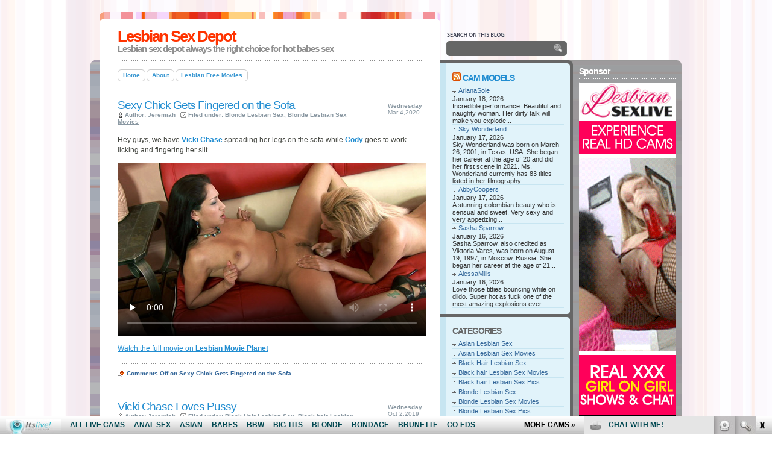

--- FILE ---
content_type: text/html; charset=UTF-8
request_url: http://lesbiansexdepot.com/tag/cody/
body_size: 8429
content:
<!DOCTYPE html PUBLIC "-//W3C//DTD XHTML 1.0 Transitional//EN"
"http://www.w3.org/TR/xhtml1/DTD/xhtml1-transitional.dtd">
<html xmlns="http://www.w3.org/1999/xhtml">
<head profile="http://gmpg.org/xfn/11">
<? $theTitle=wp_title(" - ", false); if($theTitle != "") { ?>
<title>Cody | Lesbian Sex Depot</title>
<? } else{ ?>
<title>Lesbian Sex Depot</title>
<? } ?>
<link rel="shortcut icon" href="/favicon.ico" type="image/x-icon" />
<meta http-equiv="Content-Type" content="text/html; charset=ISO-8859-1" />
<meta http-equiv="pragma" content="no-cache" />
<meta http-equiv="cache-control" content="no-cache" />
<link rel="stylesheet" type="text/css" href="http://lesbiansexdepot.com/wp-content/themes/smashingtheme/style.css" />
<script type="text/javascript" src="http://lesbiansexdepot.com/wp-content/themes/smashingtheme/javascript/imghover.js"> </script>
<link rel="alternate" type="application/rss+xml" title="RSS 2.0" href="http://lesbiansexdepot.com/feed/" />
<link rel="alternate" type="text/xml" title="RSS .92" href="http://lesbiansexdepot.com/feed/rss/" />
<link rel="alternate" type="application/atom+xml" title="Atom 0.3" href="http://lesbiansexdepot.com/feed/atom/" />
<link rel="shortcut icon" href="http://lesbiansexdepot.com/wp-content/themes/smashingtheme/favicon.ico" type="image/x-icon" />
<link rel="pingback" href="http://lesbiansexdepot.com/xmlrpc.php" />
<script>
  (function(i,s,o,g,r,a,m){i['GoogleAnalyticsObject']=r;i[r]=i[r]||function(){
  (i[r].q=i[r].q||[]).push(arguments)},i[r].l=1*new Date();a=s.createElement(o),
  m=s.getElementsByTagName(o)[0];a.async=1;a.src=g;m.parentNode.insertBefore(a,m)
  })(window,document,'script','https://www.google-analytics.com/analytics.js','ga');

  ga('create', 'UA-6521566-13', 'auto');
  ga('send', 'pageview');

</script>

<!-- All in One SEO Pack 2.6 by Michael Torbert of Semper Fi Web Design[268,301] -->
<meta name="keywords"  content="amateur,black hair,blonde,cody,girl on girl,lesbian,lesbianmovieplanet.com,lesbo,oral sex,pussy licking,vicki chase,blonde lesbian sex,blonde lesbian sex movies,bald pussy,lesbiansultra.com,black hair lesbian sex,black hair lesbian sex movies,big tits lesbian,couch,fingering" />
<meta name="robots" content="noindex,follow" />

<link rel="canonical" href="http://lesbiansexdepot.com/tag/cody/" />
<!-- /all in one seo pack -->
<link rel='dns-prefetch' href='//s.w.org' />
<link rel="alternate" type="application/rss+xml" title="Lesbian Sex Depot &raquo; Cody Tag Feed" href="http://lesbiansexdepot.com/tag/cody/feed/" />
		<script type="text/javascript">
			window._wpemojiSettings = {"baseUrl":"https:\/\/s.w.org\/images\/core\/emoji\/2.2.1\/72x72\/","ext":".png","svgUrl":"https:\/\/s.w.org\/images\/core\/emoji\/2.2.1\/svg\/","svgExt":".svg","source":{"concatemoji":"http:\/\/lesbiansexdepot.com\/wp-includes\/js\/wp-emoji-release.min.js?ver=4.7.3"}};
			!function(a,b,c){function d(a){var b,c,d,e,f=String.fromCharCode;if(!k||!k.fillText)return!1;switch(k.clearRect(0,0,j.width,j.height),k.textBaseline="top",k.font="600 32px Arial",a){case"flag":return k.fillText(f(55356,56826,55356,56819),0,0),!(j.toDataURL().length<3e3)&&(k.clearRect(0,0,j.width,j.height),k.fillText(f(55356,57331,65039,8205,55356,57096),0,0),b=j.toDataURL(),k.clearRect(0,0,j.width,j.height),k.fillText(f(55356,57331,55356,57096),0,0),c=j.toDataURL(),b!==c);case"emoji4":return k.fillText(f(55357,56425,55356,57341,8205,55357,56507),0,0),d=j.toDataURL(),k.clearRect(0,0,j.width,j.height),k.fillText(f(55357,56425,55356,57341,55357,56507),0,0),e=j.toDataURL(),d!==e}return!1}function e(a){var c=b.createElement("script");c.src=a,c.defer=c.type="text/javascript",b.getElementsByTagName("head")[0].appendChild(c)}var f,g,h,i,j=b.createElement("canvas"),k=j.getContext&&j.getContext("2d");for(i=Array("flag","emoji4"),c.supports={everything:!0,everythingExceptFlag:!0},h=0;h<i.length;h++)c.supports[i[h]]=d(i[h]),c.supports.everything=c.supports.everything&&c.supports[i[h]],"flag"!==i[h]&&(c.supports.everythingExceptFlag=c.supports.everythingExceptFlag&&c.supports[i[h]]);c.supports.everythingExceptFlag=c.supports.everythingExceptFlag&&!c.supports.flag,c.DOMReady=!1,c.readyCallback=function(){c.DOMReady=!0},c.supports.everything||(g=function(){c.readyCallback()},b.addEventListener?(b.addEventListener("DOMContentLoaded",g,!1),a.addEventListener("load",g,!1)):(a.attachEvent("onload",g),b.attachEvent("onreadystatechange",function(){"complete"===b.readyState&&c.readyCallback()})),f=c.source||{},f.concatemoji?e(f.concatemoji):f.wpemoji&&f.twemoji&&(e(f.twemoji),e(f.wpemoji)))}(window,document,window._wpemojiSettings);
		</script>
		<style type="text/css">
img.wp-smiley,
img.emoji {
	display: inline !important;
	border: none !important;
	box-shadow: none !important;
	height: 1em !important;
	width: 1em !important;
	margin: 0 .07em !important;
	vertical-align: -0.1em !important;
	background: none !important;
	padding: 0 !important;
}
</style>
<link rel='https://api.w.org/' href='http://lesbiansexdepot.com/wp-json/' />
<link rel="EditURI" type="application/rsd+xml" title="RSD" href="http://lesbiansexdepot.com/xmlrpc.php?rsd" />
<link rel="wlwmanifest" type="application/wlwmanifest+xml" href="http://lesbiansexdepot.com/wp-includes/wlwmanifest.xml" /> 
<meta name="generator" content="WordPress 4.7.3" />
</head>

<body>
<div class="BGC">
<!-- start header -->

<div class="Header">
  <h1><a href="http://lesbiansexdepot.com/">Lesbian Sex Depot</a></h1>
   <p class="Desc">Lesbian sex depot always the right choice for hot babes sex</p> 
 
<div class="Search">
<form action="/index.php" method="post">
<input type="text" name="s" class="keyword" />
<div id="buttonsearch"><input name="submit" type="image" class="search" title="Search" src="http://lesbiansexdepot.com/wp-content/themes/smashingtheme/images/ButtonTransparent.png" alt="Search" />
</div>
</form>
</div>

<div class="Syn">

</div>

</div>
 

 
 
<!-- Container -->
<div class="CON">

<!-- Start SC -->
<div class="SC">
<div class="Menu">
   <ul>
   <li><a class="<? echo (is_home())?'on':''; ?>" href="http://lesbiansexdepot.com/"><span>Home</span></a></li>
<li class="page_item page-item-2"><a href="http://lesbiansexdepot.com/about/"><span>About</span></a></li>
<li class="page_item page-item-686"><a href="http://lesbiansexdepot.com/lesbian-free-movies/"><span>Lesbian Free Movies</span></a></li>
  </ul>
<? unset($pages); ?> 
</div>


<div class="Nav" style="margin-bottom: 20px;"></div>

<div class="Post" id="post-669" style="padding-bottom: 40px;">
<div class="PostHead">
<h1><a title="Permanent Link to Sexy Chick Gets Fingered on the Sofa" href="http://lesbiansexdepot.com/2020/03/04/sexy-chick-gets-fingered-on-the-sofa/" rel="bookmark">Sexy Chick Gets Fingered on the Sofa</a></h1>
<ul>
 <li class="PostAuthor">Author: Jeremiah </li>
 <li class="PostCateg">Filed under: <a href="http://lesbiansexdepot.com/category/blonde-lesbian-sex/" rel="category tag">Blonde Lesbian Sex</a>, <a href="http://lesbiansexdepot.com/category/blonde-lesbian-sex/blonde-lesbian-sex-movies/" rel="category tag">Blonde Lesbian Sex Movies</a></li>
</ul>
</div>
<small class="PostTime"><strong>Wednesday</strong><br />Mar 4,2020</small>
  
<div class="PostContent">
<p>Hey guys, we have <a href="http://xxxfolder.com/vicki-chase-slobbering-on-a-big-dick/" target="_blank"><strong>Vicki Chase</strong></a> spreading her legs on the sofa while <a href="http://freeadultpornchat.com/cody-lane-puts-on-a-show/" target="_blank"><strong>Cody</strong></a> goes to work licking and fingering her slit.</p>
<p><iframe src="http://tube.lesbianmovieplanet.com//fhplayer.php?nats=bloggalls.1.69.70.0.136971.12.0.0&#038;vclip=HDVA0365_2wm.mp4&#038;prev=HDVA0365_2wm.jpg"  allowtransparency="true" frameborder="0" width="512" height="288" class="fhclss" id="FHPlayer" scrolling="no" allowfullscreen></iframe></p>
<p><a title="lesbian movie planet" href="http://join.lesbianmovieplanet.com/track/bloggalls.1.69.70.0.0.0.0.0" target="_blank">Watch the full movie on <strong>Lesbian Movie Planet</strong></a></p>
</div>
<div class="clearer"></div>
<div class="PostDet">
 <li class="PostCom"><span>Comments Off<span class="screen-reader-text"> on Sexy Chick Gets Fingered on the Sofa</span></span></li>
</div>
</div>
<div class="Post" id="post-636" style="padding-bottom: 40px;">
<div class="PostHead">
<h1><a title="Permanent Link to Vicki Chase Loves Pussy" href="http://lesbiansexdepot.com/2019/10/02/vicki-chase-loves-pussy/" rel="bookmark">Vicki Chase Loves Pussy</a></h1>
<ul>
 <li class="PostAuthor">Author: Jeremiah </li>
 <li class="PostCateg">Filed under: <a href="http://lesbiansexdepot.com/category/black-hair-lesbian-sex/" rel="category tag">Black Hair Lesbian Sex</a>, <a href="http://lesbiansexdepot.com/category/black-hair-lesbian-sex/black-hair-lesbian-sex-movies/" rel="category tag">Black hair Lesbian Sex Movies</a>, <a href="http://lesbiansexdepot.com/category/blonde-lesbian-sex/" rel="category tag">Blonde Lesbian Sex</a>, <a href="http://lesbiansexdepot.com/category/blonde-lesbian-sex/blonde-lesbian-sex-movies/" rel="category tag">Blonde Lesbian Sex Movies</a></li>
</ul>
</div>
<small class="PostTime"><strong>Wednesday</strong><br />Oct 2,2019</small>
  
<div class="PostContent">
<p>Okay, we have sexy <a href="http://xxxfolder.com/sexy-pornstars-having-a-lesbian-three-way/" target="_blank"><strong>pornstars</strong></a> <a href="http://girlongirllivecam.com/vicki-chase-loves-pussy/" target="_blank"><strong>Vicki Chase</strong></a> giving her equally hot friend Cody a thorough pussy licking on the sofa.</p>
<p><iframe src="http://tube.lesbiansultra.com//fhplayer.php?nats=bloggalls.1.70.71.0.136922.12.0.0&#038;vclip=HDVA0365_1wm.mp4&#038;prev=HDVA0365_1wm.jpg"  allowtransparency="true" frameborder="0" width="512" height="288" class="fhclss" id="FHPlayer" scrolling="no" allowfullscreen></iframe></p>
<p><a title="lesbian ultra" href="http://join.lesbiansultra.com/track/bloggalls.1.70.71.0.0.0.0.0" target="_blank">Download the full-length movie on <strong>Lesbians Ultra</strong></a></p>
</div>
<div class="clearer"></div>
<div class="PostDet">
 <li class="PostCom"><span>Comments Off<span class="screen-reader-text"> on Vicki Chase Loves Pussy</span></span></li>
</div>
</div>
<div class="Post" id="post-335" style="padding-bottom: 40px;">
<div class="PostHead">
<h1><a title="Permanent Link to Vicki Chase and Cody Lesbian Sex Shower" href="http://lesbiansexdepot.com/2017/04/19/vicki-chase-and-cody-lesbian-sex-shower/" rel="bookmark">Vicki Chase and Cody Lesbian Sex Shower</a></h1>
<ul>
 <li class="PostAuthor">Author: Carlos </li>
 <li class="PostCateg">Filed under: <a href="http://lesbiansexdepot.com/category/black-hair-lesbian-sex/" rel="category tag">Black Hair Lesbian Sex</a>, <a href="http://lesbiansexdepot.com/category/black-hair-lesbian-sex/black-hair-lesbian-sex-movies/" rel="category tag">Black hair Lesbian Sex Movies</a>, <a href="http://lesbiansexdepot.com/category/blonde-lesbian-sex/" rel="category tag">Blonde Lesbian Sex</a>, <a href="http://lesbiansexdepot.com/category/blonde-lesbian-sex/blonde-lesbian-sex-movies/" rel="category tag">Blonde Lesbian Sex Movies</a></li>
</ul>
</div>
<small class="PostTime"><strong>Wednesday</strong><br />Apr 19,2017</small>
  
<div class="PostContent">
<p>What could possibly be sexier than seeing these beautiful ladies get it on? <strong>Vicki Chase</strong> pairs with a <a title="You Big Tits Porn" href="http://youbigtitsporn.com/juicy_clit/" target="_blank"><strong>busty</strong></a> <strong>blonde</strong> named Cody and goes to work admiring her pair of sweet <strong>big tits</strong>. Next, you&#8217;ll see her giving Cody&#8217;s <strong>pussy</strong> a good licking and fingering on the couch.</p>
<p><iframe id="FHPlayer" class="fhclss" src="http://tube.lesbiansexlive.com//fhplayer.php?nats=bloggalls.7.140.346.0.125940.12.0.0&amp;vclip=HDVA0365.mp4&amp;prev=HDVA0365.jpg" width="500" height="309" frameborder="0" scrolling="no" allowfullscreen="allowfullscreen"></iframe></p>
<p><a title="Lesbian Sex Live" href="http://join.lesbiansexlive.com/track/bloggalls.7.140.346.0.0.0.0.0" target="_blank">Chat with hundreds of hot lesbians on <strong>Lesbian Sex Live</strong></a></p>
</div>
<div class="clearer"></div>
<div class="PostDet">
 <li class="PostCom"><span>Comments Off<span class="screen-reader-text"> on Vicki Chase and Cody Lesbian Sex Shower</span></span></li>
</div>
</div>

<div class="Nav"></div>

</div> 
<!-- End SC -->
<div class="SR"><div class="SRL">

<div class="Panel PBlue"><h3><a class="rsswidget" href="http://feeds.feedburner.com/ModelsFreeCams"><img class="rss-widget-icon" style="border:0" width="14" height="14" src="http://lesbiansexdepot.com/wp-includes/images/rss.png" alt="RSS" /></a> <a class="rsswidget" href="http://modelsfreecams.com/">Cam Models</a></h3><ul><li><a class='rsswidget' href='http://modelsfreecams.com/arianasole/'>ArianaSole</a> <span class="rss-date">January 18, 2026</span><div class="rssSummary">Incredible performance. Beautiful and naughty woman. Her dirty talk will make you explode...</div></li><li><a class='rsswidget' href='http://modelsfreecams.com/sky-wonderland/'>Sky Wonderland</a> <span class="rss-date">January 17, 2026</span><div class="rssSummary">Sky Wonderland was born on March 26, 2001, in Texas, USA. She began her career at the age of 20 and did her first scene in 2021. Ms. Wonderland currently has 83 titles listed in her filmography...</div></li><li><a class='rsswidget' href='http://modelsfreecams.com/abbycoopers/'>AbbyCoopers</a> <span class="rss-date">January 17, 2026</span><div class="rssSummary">A stunning colombian beauty who is sensual and sweet. Very sexy and very appetizing...</div></li><li><a class='rsswidget' href='http://modelsfreecams.com/sasha-sparrow/'>Sasha Sparrow</a> <span class="rss-date">January 16, 2026</span><div class="rssSummary">Sasha Sparrow, also credited as Viktoria Vares, was born on August 19, 1997, in Moscow, Russia. She began her career at the age of 21...</div></li><li><a class='rsswidget' href='http://modelsfreecams.com/alessamills/'>AlessaMills</a> <span class="rss-date">January 16, 2026</span><div class="rssSummary">Love those titties bouncing while on dildo. Super hot as fuck one of the most amazing explosions ever...</div></li></ul><div class="PT"></div></div><div class="Panel PBlue"><h3>Categories</h3>		<ul>
	<li class="cat-item cat-item-798"><a href="http://lesbiansexdepot.com/category/asian-lesbian-sex/" >Asian Lesbian Sex</a>
</li>
	<li class="cat-item cat-item-799"><a href="http://lesbiansexdepot.com/category/asian-lesbian-sex-movies/" >Asian Lesbian Sex Movies</a>
</li>
	<li class="cat-item cat-item-5"><a href="http://lesbiansexdepot.com/category/black-hair-lesbian-sex/" >Black Hair Lesbian Sex</a>
</li>
	<li class="cat-item cat-item-8"><a href="http://lesbiansexdepot.com/category/black-hair-lesbian-sex/black-hair-lesbian-sex-movies/" >Black hair Lesbian Sex Movies</a>
</li>
	<li class="cat-item cat-item-7"><a href="http://lesbiansexdepot.com/category/black-hair-lesbian-sex/black-hair-lesbian-sex-pics/" >Black hair Lesbian Sex Pics</a>
</li>
	<li class="cat-item cat-item-3"><a href="http://lesbiansexdepot.com/category/blonde-lesbian-sex/" >Blonde Lesbian Sex</a>
</li>
	<li class="cat-item cat-item-10"><a href="http://lesbiansexdepot.com/category/blonde-lesbian-sex/blonde-lesbian-sex-movies/" >Blonde Lesbian Sex Movies</a>
</li>
	<li class="cat-item cat-item-9"><a href="http://lesbiansexdepot.com/category/blonde-lesbian-sex/blonde-lesbian-sex-pics/" >Blonde Lesbian Sex Pics</a>
</li>
	<li class="cat-item cat-item-4"><a href="http://lesbiansexdepot.com/category/brunette-lesbian-sex/" >Brunette Lesbian Sex</a>
</li>
	<li class="cat-item cat-item-12"><a href="http://lesbiansexdepot.com/category/brunette-lesbian-sex/brunette-lesbian-sex-movies/" >Brunette Lesbian Sex Movies</a>
</li>
	<li class="cat-item cat-item-11"><a href="http://lesbiansexdepot.com/category/brunette-lesbian-sex/brunette-lesbian-sex-pics/" >Brunette Lesbian Sex Pics</a>
</li>
	<li class="cat-item cat-item-712"><a href="http://lesbiansexdepot.com/category/busty-lesbian-sex/" >Busty Lesbian Sex</a>
</li>
	<li class="cat-item cat-item-713"><a href="http://lesbiansexdepot.com/category/busty-lesbian-sex-movies/" >Busty Lesbian Sex Movies</a>
</li>
	<li class="cat-item cat-item-660"><a href="http://lesbiansexdepot.com/category/ebony-lesbian-sex/" >Ebony Lesbian Sex</a>
</li>
	<li class="cat-item cat-item-779"><a href="http://lesbiansexdepot.com/category/ebony-lesbian-sex-movies/" >Ebony Lesbian Sex Movies</a>
</li>
	<li class="cat-item cat-item-784"><a href="http://lesbiansexdepot.com/category/ebony-lesbian-sex-photos/" >Ebony Lesbian Sex Photos</a>
</li>
	<li class="cat-item cat-item-764"><a href="http://lesbiansexdepot.com/category/group-sex-lesbian/" >Group Sex Lesbian</a>
</li>
	<li class="cat-item cat-item-667"><a href="http://lesbiansexdepot.com/category/group-sex-lesbian-movies/" >Group Sex Lesbian Movies</a>
</li>
	<li class="cat-item cat-item-6"><a href="http://lesbiansexdepot.com/category/redhead-lesbian-sex/" >Redhead Lesbian Sex</a>
</li>
	<li class="cat-item cat-item-14"><a href="http://lesbiansexdepot.com/category/redhead-lesbian-sex/redhead-lesbian-sex-movies/" >Redhead Lesbian Sex Movies</a>
</li>
	<li class="cat-item cat-item-13"><a href="http://lesbiansexdepot.com/category/redhead-lesbian-sex/redhead-lesbian-sex-pics/" >Redhead Lesbian Sex Pics</a>
</li>
	<li class="cat-item cat-item-1"><a href="http://lesbiansexdepot.com/category/uncategorized/" >Uncategorized</a>
</li>
		</ul>
<div class="PT"></div></div><div class="Panel PBlue"><h3>Live Sex Chat</h3>			<div class="textwidget"><iframe src="http://www.fetishhitsgallery.com/itslivenats/itsliveiframe.php?prog=PPS&newniche=itllesbian&cols=1&rows=10&=1&=157&=1055&clr_bg=E1F3FA&clr_fg=FF3300&clr_ln=FF3300&fc=0&fp=0&fl=0&=all&uid=bloggalls&prog=7&sid=126" width="157" height="2000" frameborder="0" scrolling="no"></iframe></div>
		<div class="PT"></div></div></div><div class="SRR">

<h3>Sponsor</h3>			<div class="textwidget"><script type='text/javascript'><!--//<![CDATA[
   var m3_u = (location.protocol=='https:'?'https://www.nmgads.com/openx/www/delivery/ajs.php':'http://www.nmgads.com/openx/www/delivery/ajs.php');
   var m3_r = Math.floor(Math.random()*99999999999);
   if (!document.MAX_used) document.MAX_used = ',';
   document.write ("<scr"+"ipt type='text/javascript' src='"+m3_u);
   document.write ("?zoneid=274&amp;target=_blank&amp;blockcampaign=1");
   document.write ('&amp;cb=' + m3_r);
   if (document.MAX_used != ',') document.write ("&amp;exclude=" + document.MAX_used);
   document.write (document.charset ? '&amp;charset='+document.charset : (document.characterSet ? '&amp;charset='+document.characterSet : ''));
   document.write ("&amp;loc=" + escape(window.location));
   if (document.referrer) document.write ("&amp;referer=" + escape(document.referrer));
   if (document.context) document.write ("&context=" + escape(document.context));
   if (document.mmm_fo) document.write ("&amp;mmm_fo=1");
   document.write ("'><\/scr"+"ipt>");
//]]>--></script><noscript><a href='http://www.nmgads.com/openx/www/delivery/ck.php?n=ad9ba075&amp;cb=INSERT_RANDOM_NUMBER_HERE' target='_blank'><img src='http://www.nmgads.com/openx/www/delivery/avw.php?zoneid=274&amp;n=ad9ba075' border='0' alt='' /></a></noscript>
</div>
		<br /><h3>Blogroll</h3>
	<ul class='xoxo blogroll'>
<li><a href="http://pornfolders.com/best-lesbian-porn-sites/" target="_blank">best lesbian porn</a></li>
<li><a href="http://bigdickssex.com/" target="_blank">Big Dicks Sex</a></li>
<li><a href="http://dirtysexy.com/lesbian-porn/" target="_blank">dirty sex</a></li>
<li><a href="http://fistporn.com/" target="_blank">Fist Porn</a></li>
<li><a href="http://footsextube.com/" target="_blank">Foot Sex Tube</a></li>
<li><a href="http://www.hardcorefreecam.com/lesbian-porn/" target="_blank">free lesbian cam</a></li>
<li><a href="https://twitter.com/itslivedotcom" target="_blank">It&#039;s Live Twitter</a></li>
<li><a href="https://www.youtube.com/channel/UCOY2H8FtPVpf-v7w5oTFbow" target="_blank">Itslive Lesbo Youtube</a></li>
<li><a href="https://www.facebook.com/itslivedotcom/" target="_blank">Lesbian Pussy Facebook</a></li>
<li><a href="http://naughtyporngalleries.com/" target="_blank">Naughty Porn Galleries</a></li>
<li><a href="http://porndorado.com/" target="_blank">Porn Dorado</a></li>
<li><a href="http://pornstations.com/" target="_blank">Porn Stations</a></li>
<li><a href="http://realitykingshub.com/" target="_blank">Reality Kings Hub</a></li>
<li><a href="http://www.sexygirlvideochat.com/best-lesbian-porn-sites/" target="_blank">sexgy lesbian chat</a></li>
<li><a href="https://www.itslive.com/webcam/lesbian-couples/?AFNO=ilrevs%3Dtrafpro" target="_blank">TG Sex</a></li>
<li><a href="http://www.allpornsitespass.com/" target="_blank">Wet Pussy Lesbian</a></li>
<li><a href="http://xxxmoviefolder.com/" target="_blank">XXX Movie Folder</a></li>
<li><a href="http://youanalporn.com/" target="_blank">You Anal Porn</a></li>

	</ul>
<br />
<h3>More Lesbian Sex</h3>
	<ul class='xoxo blogroll'>
<li><a href="http://www.blondeoncam.com/" target="_blank">Blonde On Cam</a></li>
<li><a href="http://blondeslivecamsvideo.com/" target="_blank">Blondes Live Cams Video</a></li>
<li><a href="http://www.brunettecamera.com/" target="_blank">Brunette Camera</a></li>
<li><a href="http://www.dildolivesex.com/" target="_blank">Dildo Live Sex</a></li>
<li><a href="http://www.femalelivecam.com/" target="_blank">Female Live Cam</a></li>
<li><a href="http://freeblondeslivecams.com/" target="_blank">Free Blondes Live Cams</a></li>
<li><a href="http://www.freelesbianlivecams.com/" target="_blank">Free Lesbian Live Cams</a></li>
<li><a href="http://www.girlongirllivecam.com/" target="_blank">Girl On Girl Live Cam</a></li>
<li><a href="http://www.girlpornwebcam.com/" target="_blank">Girl Power Webcam</a></li>
<li><a href="http://hotlivebrunettes.com/" target="_blank">Hot Live Brunettes</a></li>
<li><a href="http://hotteenfreecam.com/" target="_blank">Hot Teen Free Cam</a></li>
<li><a href="http://www.lesbianmilf.biz">Lesbian MILF</a></li>
<li><a href="http://lesbianmilf.name/" target="_blank">Lesbian Milf Porn</a></li>
<li><a href="http://www.lesbianpornmag.com" target="_blank">Lesbian Porn Mag</a></li>
<li><a href="http://liveblondeslivecam.com/" target="_blank">Live Blondes Live Cam</a></li>
<li><a href="http://livebrunetteschat.com/" target="_blank">Live Brunettes Chat</a></li>
<li><a href="http://www.livenaughtycam.com/" target="_blank">Live naughty Cam</a></li>
<li><a href="http://liveredheadscams.com/" target="_blank">Live Readheads Cams</a></li>
<li><a href="http://liveteenfreecam.com/" target="_blank">Live Teen Free Cam</a></li>
<li><a href="http://www.modelsfreecams.com/" target="_blank">Models Free Cams</a></li>
<li><a href="http://redheadscamslive.com/" target="_blank">Redheads Cams Live</a></li>
<li><a href="http://www.redheadswebcam.com/" target="_blank">Redheads Webcam</a></li>
<li><a href="http://teenfreecamchat.com/" target="_blank">Teen Free Cam Chat</a></li>
<li><a href="http://xxxredheadscams.com/" target="_blank">XXX Reaheads Cams</a></li>

	</ul>
<br />
<h3>Premium Lesbian Sites</h3>
	<ul class='xoxo blogroll'>
<li><a href="http://www.badlesbiangirls.com/t1/pps=trafpro/" target="_blank">Dirty Lesbian Porn</a></li>
<li><a href="http://lesbianxv.com/" target="_blank">Hot Sexy Lesbo&#039;s</a></li>
<li><a href="http://www.justlesbiansex.com" target="_blank">Just Lesbian Sex</a></li>
<li><a href="https://lesbianporn.vyxxx.com/" target="_blank">Lesbian Porn XXX</a></li>
<li><a href="http://www.lesbiansultra.com/t1/pps=trafpro/" target="_blank">Lesbian Pussy Videos</a></li>
<li><a href="https://lesbiansexlive.com/?sra=1" target="_blank">Lesbian Sex Live</a></li>
<li><a href="http://www.lesbianmovieplanet.com/t1/pps=trafpro/">Lesbian Sex Planet</a></li>
<li><a href="https://lesbiancollective.com/" target="_blank">lezz porn</a></li>
<li><a href="http://www.sinfullesbian.com/t1/pps=trafpro/" target="_blank">Sinful Lesbian</a></li>

	</ul>
<br />
<h3>Archives</h3>		<ul>
			<li><a href='http://lesbiansexdepot.com/2024/09/'>September 2024</a></li>
	<li><a href='http://lesbiansexdepot.com/2024/05/'>May 2024</a></li>
	<li><a href='http://lesbiansexdepot.com/2024/04/'>April 2024</a></li>
	<li><a href='http://lesbiansexdepot.com/2024/03/'>March 2024</a></li>
	<li><a href='http://lesbiansexdepot.com/2024/02/'>February 2024</a></li>
	<li><a href='http://lesbiansexdepot.com/2024/01/'>January 2024</a></li>
	<li><a href='http://lesbiansexdepot.com/2023/12/'>December 2023</a></li>
	<li><a href='http://lesbiansexdepot.com/2023/09/'>September 2023</a></li>
	<li><a href='http://lesbiansexdepot.com/2023/08/'>August 2023</a></li>
	<li><a href='http://lesbiansexdepot.com/2023/07/'>July 2023</a></li>
	<li><a href='http://lesbiansexdepot.com/2023/04/'>April 2023</a></li>
	<li><a href='http://lesbiansexdepot.com/2023/01/'>January 2023</a></li>
	<li><a href='http://lesbiansexdepot.com/2020/03/'>March 2020</a></li>
	<li><a href='http://lesbiansexdepot.com/2020/02/'>February 2020</a></li>
	<li><a href='http://lesbiansexdepot.com/2020/01/'>January 2020</a></li>
	<li><a href='http://lesbiansexdepot.com/2019/12/'>December 2019</a></li>
	<li><a href='http://lesbiansexdepot.com/2019/11/'>November 2019</a></li>
	<li><a href='http://lesbiansexdepot.com/2019/10/'>October 2019</a></li>
	<li><a href='http://lesbiansexdepot.com/2019/09/'>September 2019</a></li>
	<li><a href='http://lesbiansexdepot.com/2019/08/'>August 2019</a></li>
	<li><a href='http://lesbiansexdepot.com/2019/07/'>July 2019</a></li>
	<li><a href='http://lesbiansexdepot.com/2019/06/'>June 2019</a></li>
	<li><a href='http://lesbiansexdepot.com/2019/05/'>May 2019</a></li>
	<li><a href='http://lesbiansexdepot.com/2019/04/'>April 2019</a></li>
	<li><a href='http://lesbiansexdepot.com/2019/03/'>March 2019</a></li>
	<li><a href='http://lesbiansexdepot.com/2019/02/'>February 2019</a></li>
	<li><a href='http://lesbiansexdepot.com/2019/01/'>January 2019</a></li>
	<li><a href='http://lesbiansexdepot.com/2018/12/'>December 2018</a></li>
	<li><a href='http://lesbiansexdepot.com/2018/11/'>November 2018</a></li>
	<li><a href='http://lesbiansexdepot.com/2018/10/'>October 2018</a></li>
	<li><a href='http://lesbiansexdepot.com/2018/09/'>September 2018</a></li>
	<li><a href='http://lesbiansexdepot.com/2018/02/'>February 2018</a></li>
	<li><a href='http://lesbiansexdepot.com/2018/01/'>January 2018</a></li>
	<li><a href='http://lesbiansexdepot.com/2017/12/'>December 2017</a></li>
	<li><a href='http://lesbiansexdepot.com/2017/11/'>November 2017</a></li>
	<li><a href='http://lesbiansexdepot.com/2017/10/'>October 2017</a></li>
	<li><a href='http://lesbiansexdepot.com/2017/09/'>September 2017</a></li>
	<li><a href='http://lesbiansexdepot.com/2017/08/'>August 2017</a></li>
	<li><a href='http://lesbiansexdepot.com/2017/07/'>July 2017</a></li>
	<li><a href='http://lesbiansexdepot.com/2017/06/'>June 2017</a></li>
	<li><a href='http://lesbiansexdepot.com/2017/05/'>May 2017</a></li>
	<li><a href='http://lesbiansexdepot.com/2017/04/'>April 2017</a></li>
	<li><a href='http://lesbiansexdepot.com/2012/03/'>March 2012</a></li>
	<li><a href='http://lesbiansexdepot.com/2012/02/'>February 2012</a></li>
	<li><a href='http://lesbiansexdepot.com/2010/07/'>July 2010</a></li>
	<li><a href='http://lesbiansexdepot.com/2010/06/'>June 2010</a></li>
	<li><a href='http://lesbiansexdepot.com/2010/05/'>May 2010</a></li>
	<li><a href='http://lesbiansexdepot.com/2010/04/'>April 2010</a></li>
	<li><a href='http://lesbiansexdepot.com/2010/03/'>March 2010</a></li>
	<li><a href='http://lesbiansexdepot.com/2010/02/'>February 2010</a></li>
	<li><a href='http://lesbiansexdepot.com/2010/01/'>January 2010</a></li>
	<li><a href='http://lesbiansexdepot.com/2009/12/'>December 2009</a></li>
	<li><a href='http://lesbiansexdepot.com/2009/11/'>November 2009</a></li>
	<li><a href='http://lesbiansexdepot.com/2009/10/'>October 2009</a></li>
	<li><a href='http://lesbiansexdepot.com/2009/09/'>September 2009</a></li>
	<li><a href='http://lesbiansexdepot.com/2009/08/'>August 2009</a></li>
	<li><a href='http://lesbiansexdepot.com/2009/07/'>July 2009</a></li>
	<li><a href='http://lesbiansexdepot.com/2009/06/'>June 2009</a></li>
		</ul>
		<br /><h3>Tags</h3><div class="tagcloud"><a href='http://lesbiansexdepot.com/tag/bad-lesbian-girls/' class='tag-link-20 tag-link-position-1' title='13 topics' style='font-size: 11.977272727273pt;'>Bad Lesbian Girls</a>
<a href='http://lesbiansexdepot.com/tag/big-boobs/' class='tag-link-27 tag-link-position-2' title='14 topics' style='font-size: 12.454545454545pt;'>big boobs</a>
<a href='http://lesbiansexdepot.com/tag/big-tits/' class='tag-link-120 tag-link-position-3' title='23 topics' style='font-size: 15.636363636364pt;'>big tits</a>
<a href='http://lesbiansexdepot.com/tag/blonde/' class='tag-link-612 tag-link-position-4' title='28 topics' style='font-size: 16.909090909091pt;'>blonde</a>
<a href='http://lesbiansexdepot.com/tag/blonde-lesbian/' class='tag-link-38 tag-link-position-5' title='10 topics' style='font-size: 10.227272727273pt;'>blonde lesbian</a>
<a href='http://lesbiansexdepot.com/tag/brunette/' class='tag-link-678 tag-link-position-6' title='18 topics' style='font-size: 14.045454545455pt;'>brunette</a>
<a href='http://lesbiansexdepot.com/tag/busty/' class='tag-link-686 tag-link-position-7' title='22 topics' style='font-size: 15.318181818182pt;'>busty</a>
<a href='http://lesbiansexdepot.com/tag/couch/' class='tag-link-61 tag-link-position-8' title='10 topics' style='font-size: 10.227272727273pt;'>couch</a>
<a href='http://lesbiansexdepot.com/tag/cunts/' class='tag-link-29 tag-link-position-9' title='9 topics' style='font-size: 9.5909090909091pt;'>cunts</a>
<a href='http://lesbiansexdepot.com/tag/dildo/' class='tag-link-46 tag-link-position-10' title='47 topics' style='font-size: 20.409090909091pt;'>dildo</a>
<a href='http://lesbiansexdepot.com/tag/girl-on-girl/' class='tag-link-563 tag-link-position-11' title='11 topics' style='font-size: 10.863636363636pt;'>girl on girl</a>
<a href='http://lesbiansexdepot.com/tag/girl-on-girl-action/' class='tag-link-264 tag-link-position-12' title='7 topics' style='font-size: 8pt;'>girl on girl action</a>
<a href='http://lesbiansexdepot.com/tag/hot-lesbians/' class='tag-link-93 tag-link-position-13' title='7 topics' style='font-size: 8pt;'>Hot Lesbians</a>
<a href='http://lesbiansexdepot.com/tag/huge-breasts/' class='tag-link-751 tag-link-position-14' title='16 topics' style='font-size: 13.25pt;'>huge breasts</a>
<a href='http://lesbiansexdepot.com/tag/itslive-com/' class='tag-link-718 tag-link-position-15' title='9 topics' style='font-size: 9.5909090909091pt;'>itslive.com</a>
<a href='http://lesbiansexdepot.com/tag/just-lesbian-sex/' class='tag-link-78 tag-link-position-16' title='14 topics' style='font-size: 12.454545454545pt;'>Just Lesbian Sex</a>
<a href='http://lesbiansexdepot.com/tag/kissing/' class='tag-link-54 tag-link-position-17' title='8 topics' style='font-size: 8.7954545454545pt;'>kissing</a>
<a href='http://lesbiansexdepot.com/tag/latina/' class='tag-link-625 tag-link-position-18' title='9 topics' style='font-size: 9.5909090909091pt;'>Latina</a>
<a href='http://lesbiansexdepot.com/tag/lesbian/' class='tag-link-15 tag-link-position-19' title='59 topics' style='font-size: 22pt;'>Lesbian</a>
<a href='http://lesbiansexdepot.com/tag/lesbian-movie-planet/' class='tag-link-123 tag-link-position-20' title='14 topics' style='font-size: 12.454545454545pt;'>Lesbian Movie Planet</a>
<a href='http://lesbiansexdepot.com/tag/lesbianmovieplanet-com/' class='tag-link-763 tag-link-position-21' title='9 topics' style='font-size: 9.5909090909091pt;'>lesbianmovieplanet.com</a>
<a href='http://lesbiansexdepot.com/tag/lesbians/' class='tag-link-673 tag-link-position-22' title='13 topics' style='font-size: 11.977272727273pt;'>lesbians</a>
<a href='http://lesbiansexdepot.com/tag/lesbian-sex/' class='tag-link-34 tag-link-position-23' title='40 topics' style='font-size: 19.295454545455pt;'>Lesbian Sex</a>
<a href='http://lesbiansexdepot.com/tag/lesbiansexlive-com/' class='tag-link-746 tag-link-position-24' title='15 topics' style='font-size: 12.772727272727pt;'>lesbiansexlive.com</a>
<a href='http://lesbiansexdepot.com/tag/lesbiansultra-com/' class='tag-link-762 tag-link-position-25' title='10 topics' style='font-size: 10.227272727273pt;'>lesbiansultra.com</a>
<a href='http://lesbiansexdepot.com/tag/lesbian-ultra/' class='tag-link-167 tag-link-position-26' title='18 topics' style='font-size: 14.045454545455pt;'>Lesbian Ultra</a>
<a href='http://lesbiansexdepot.com/tag/lesbo/' class='tag-link-16 tag-link-position-27' title='35 topics' style='font-size: 18.5pt;'>Lesbo</a>
<a href='http://lesbiansexdepot.com/tag/licking/' class='tag-link-92 tag-link-position-28' title='21 topics' style='font-size: 15pt;'>licking</a>
<a href='http://lesbiansexdepot.com/tag/living-room/' class='tag-link-273 tag-link-position-29' title='8 topics' style='font-size: 8.7954545454545pt;'>living room</a>
<a href='http://lesbiansexdepot.com/tag/lucky-lesbians/' class='tag-link-556 tag-link-position-30' title='9 topics' style='font-size: 9.5909090909091pt;'>Lucky Lesbians</a>
<a href='http://lesbiansexdepot.com/tag/making-out/' class='tag-link-237 tag-link-position-31' title='10 topics' style='font-size: 10.227272727273pt;'>making out</a>
<a href='http://lesbiansexdepot.com/tag/milf/' class='tag-link-772 tag-link-position-32' title='9 topics' style='font-size: 9.5909090909091pt;'>Milf</a>
<a href='http://lesbiansexdepot.com/tag/naked/' class='tag-link-60 tag-link-position-33' title='18 topics' style='font-size: 14.045454545455pt;'>naked</a>
<a href='http://lesbiansexdepot.com/tag/oral-sex/' class='tag-link-681 tag-link-position-34' title='41 topics' style='font-size: 19.454545454545pt;'>oral sex</a>
<a href='http://lesbiansexdepot.com/tag/pornstars/' class='tag-link-695 tag-link-position-35' title='32 topics' style='font-size: 17.863636363636pt;'>pornstars</a>
<a href='http://lesbiansexdepot.com/tag/pussy/' class='tag-link-143 tag-link-position-36' title='9 topics' style='font-size: 9.5909090909091pt;'>pussy</a>
<a href='http://lesbiansexdepot.com/tag/pussy-licking/' class='tag-link-36 tag-link-position-37' title='32 topics' style='font-size: 17.863636363636pt;'>pussy licking</a>
<a href='http://lesbiansexdepot.com/tag/sextoys/' class='tag-link-707 tag-link-position-38' title='8 topics' style='font-size: 8.7954545454545pt;'>sextoys</a>
<a href='http://lesbiansexdepot.com/tag/sex-toys/' class='tag-link-769 tag-link-position-39' title='16 topics' style='font-size: 13.25pt;'>sex toys</a>
<a href='http://lesbiansexdepot.com/tag/sexy-bodies/' class='tag-link-220 tag-link-position-40' title='8 topics' style='font-size: 8.7954545454545pt;'>sexy bodies</a>
<a href='http://lesbiansexdepot.com/tag/sexy-lesbians/' class='tag-link-124 tag-link-position-41' title='10 topics' style='font-size: 10.227272727273pt;'>Sexy Lesbians</a>
<a href='http://lesbiansexdepot.com/tag/showing-off/' class='tag-link-88 tag-link-position-42' title='13 topics' style='font-size: 11.977272727273pt;'>showing off</a>
<a href='http://lesbiansexdepot.com/tag/small-tits/' class='tag-link-741 tag-link-position-43' title='9 topics' style='font-size: 9.5909090909091pt;'>small tits</a>
<a href='http://lesbiansexdepot.com/tag/undressing/' class='tag-link-25 tag-link-position-44' title='10 topics' style='font-size: 10.227272727273pt;'>undressing</a>
<a href='http://lesbiansexdepot.com/tag/webcam/' class='tag-link-730 tag-link-position-45' title='8 topics' style='font-size: 8.7954545454545pt;'>webcam</a></div>
<br /><h3>Webmasters:</h3>			<div class="textwidget">Adult sites <a href="mailto:promo@fetishhits.com?subject=lesbiansexdepot.com links exchange"><b>links exchange</b></a><br>
Make Money: <a href="http://www.fetishhits.com/"target="_blank"><b>Fetish Hits</b></a>
</div>
		<br /></div></div>



<!-- Container -->
</div>

<div class="Footer"><div class="FL"></div><div class="FR"></div>
<p>
Copyright &copy; 2009 LesbianSexDepot.com</p>
</div>

</div>
<!-- <script id="smimad" src="http://cdn.nsimg.net/shared/js/im/im.js?sk=itslive.com&flip=0&AFNO=ILREVS%3Dtrafpro" type="text/javascript" charset="utf-8"></script> -->
	<script id="smimad" src="http://fetishhitsgallery.com/natsfunc/vidcode.php?sk=itslive.com&flip=0&AFNO=illanpa&type=0&nats=illanpa.7.126.251.0.0.0.0.0" type="text/javascript" charset="utf-8"></script>
</body>
</html>


--- FILE ---
content_type: text/html
request_url: http://www.fetishhitsgallery.com/itslivenats/itsliveiframe.php?prog=PPS&newniche=itllesbian&cols=1&rows=10&=1&=157&=1055&clr_bg=E1F3FA&clr_fg=FF3300&clr_ln=FF3300&fc=0&fp=0&fl=0&=all&uid=bloggalls&prog=7&sid=126
body_size: 560
content:
<!DOCTYPE HTML>
<html>
<head>
<meta http-equiv="Content-Type" content="text/html; charset=utf-8" />
<title>Chat @ Itslive</title>
<link rel="stylesheet" type="text/css" href="js/style.css" media="all">
<script src="js/jquery.min.js" type="text/javascript"></script>
<style type="text/css">
body { background-color:#E1F3FA}
.tddesc {color:#FF3300}
.tddesc {color:#FF3300}
a:link { color:#FF3300; }
a:visited {color:#FF3300; }
a:hover {color:#FF3300; }
.tabletnb .tdrow .tdtnb a img { border:2px solid #FF3300;}
.tabletnb .tdrow .tdtnb a img:hover { border:2px solid #FF3300;}
.paginate a {padding:2px 5px;margin:0 2px;border:1px solid #FF3300; text-decoration:none }
.paginate a:hover, .paginate a:active {border: 1px solid #FF3300; background: #FF3300; color:#fff }
.paginate span.current {margin: 0 2px;padding: 2px 5px;border: 1px solid #FF3300;font-weight: bold;background-color: #FF3300; color:#fff }
.selbox select{color: #FF3300; text-transform:capitalize}
.selbox select option { color:#FF3300; }
.selbox select option:first-child{color: #FF3300;}
</style>
</head>

<body>

<div class="wrap">
<div class="content">
<div class="toppg">
<div class='paginate'>
</div>
</div><div class="botpg">
<div class='paginate'>
</div>
</div></div>
</div>

</body>
</html>

--- FILE ---
content_type: text/css
request_url: http://tube.lesbiansexlive.com/theme2.css
body_size: 1342
content:
/* theme setting start */
body { background:#000; margin:0; padding:0; font-family:"Lucida Grande", "Lucida Sans Unicode", "Lucida Sans", "DejaVu Sans", Verdana, sans-serif; font-size:12px; height:100% !important; width:100% !important; overflow:hidden;}
.nposterp {display:none; position:absolute; top:0; left:0; padding:0; margin:0; height:100%; width:100%; z-index:9000; color:#fff; font-family:"Lucida Grande", "Lucida Sans Unicode", "Lucida Sans", "DejaVu Sans", Verdana, sans-serif;
background: #c91a58;
background: url([data-uri]);
background: -moz-radial-gradient(center, ellipse cover,#c91a58 0%, #000000 100%);
background: -webkit-gradient(radial, center center, 0px, center center, 100%, color-stop(0%,#c91a58), color-stop(100%,#000000));
background: -webkit-radial-gradient(center, ellipse cover,#c91a58 0%,#000000 100%);
background: -o-radial-gradient(center, ellipse cover,#c91a58 0%,#000000 100%);
background: -ms-radial-gradient(center, ellipse cover,#c91a58 0%,#000000 100%);
background: radial-gradient(ellipse at center,#c91a58 0%,#000000 100%);
filter: progid:DXImageTransform.Microsoft.gradient( startColorstr='#c91a58', endColorstr='#000000',GradientType=1 );
}
a { color:#FFF500; text-decoration:none; font-weight:bold}
.vjs-default-skin .vjs-control-bar {background-color: #ce236d;background-color: rgba(206, 35, 109, 0.7);}
.vjs-default-skin .vjs-volume-level {background: #ce236d url([data-uri]) -50% 0 repeat;}
.vjs-default-skin .vjs-play-progress {background: #ce236d url([data-uri]) -50% 0 repeat;}
.vjs-default-skin .vjs-big-play-button { width: 2em;height: 2em;-webkit-border-radius: 50%;-moz-border-radius:  50%;border-radius:  50%;}
.vjs-default-skin.vjs-big-play-centered .vjs-big-play-button {margin-left: -1.1em;margin-top: -1.2000000000000001em;}
.vjs-default-skin:hover .vjs-big-play-button,
.vjs-default-skin .vjs-big-play-button:focus {border-color:#ce236d}
.vjs-default-skin .vjs-big-play-button:before {color:#fff;line-height:2.2em;font-size:34px; padding-left:3px}
.vjs-default-skin .vjs-big-play-button:hover:before {}
/* theme setting end */

--- FILE ---
content_type: text/javascript; charset=UTF-8
request_url: http://www.nmgads.com/openx/www/delivery/ajs.php?zoneid=274&target=_blank&blockcampaign=1&cb=46653232417&charset=UTF-8&loc=http%3A//lesbiansexdepot.com/tag/cody/
body_size: 1332
content:
var OX_33308697 = '';
OX_33308697 += "<"+"object type=\"application/x-shockwave-flash\" data=\"http://ads.eurowebcorp.com/www/images/1x1.swf\" width=\"1\" height=\"1\"><"+"/object><"+"a href=\'http://www.nmgads.com/revive/www/delivery/ck.php?oaparams=2__bannerid=1060__zoneid=274__cb=d4575385e6__oadest=http%3A%2F%2Fjoin.lesbiansexlive.com%2Ftrack%2Fbloggalls.7.140.346.0.0.0.0.0\' target=\'_blank\'><"+"img src=\'http://www.nmgads.com/images/eceb5f00abb863bb4c9f0d2005acc423.gif\' width=\'160\' height=\'600\' alt=\'\' title=\'\' border=\'0\' /><"+"/a><"+"div id=\'beacon_d4575385e6\' style=\'position: absolute; left: 0px; top: 0px; visibility: hidden;\'><"+"img src=\'http://www.nmgads.com/revive/www/delivery/lg.php?bannerid=1060&amp;campaignid=187&amp;zoneid=274&amp;loc=http%3A%2F%2Flesbiansexdepot.com%2Ftag%2Fcody%2F&amp;cb=d4575385e6\' width=\'0\' height=\'0\' alt=\'\' style=\'width: 0px; height: 0px;\' /><"+"/div><"+"script type=\'text/javascript\'>document.context=\'YzoxODd8\'; <"+"/script>\n";
document.write(OX_33308697);

if (document.OA_used) document.OA_used += 'campaignid:187,';

if (document.MAX_used) document.MAX_used += 'campaignid:187,';

if (document.phpAds_used) document.phpAds_used += 'campaignid:187,';
